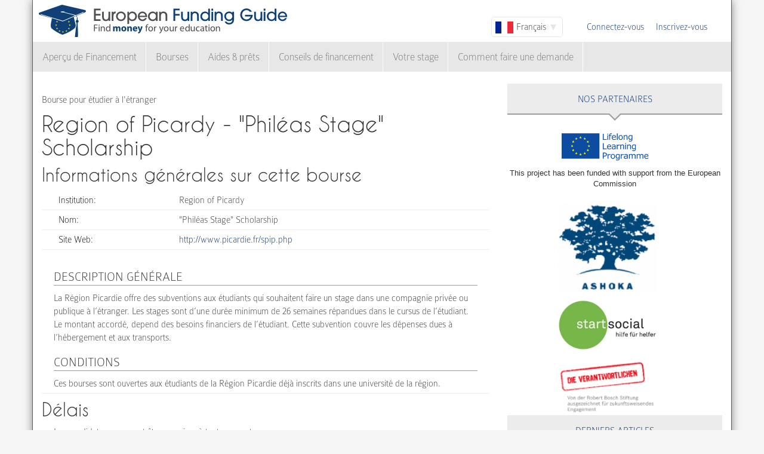

--- FILE ---
content_type: text/html; charset=utf-8
request_url: https://www.european-funding-guide.eu/fr/bourse/7029-%22Phil%C3%A9as-Stage%22-Scholarship?qt-popular_articles=1
body_size: 6611
content:

<!DOCTYPE html PUBLIC "-//W3C//DTD XHTML+RDFa 1.0//EN"
  "http://www.w3.org/MarkUp/DTD/xhtml-rdfa-1.dtd">
<html xmlns="http://www.w3.org/1999/xhtml" xml:lang="fr" version="XHTML+RDFa 1.0" dir="ltr">

<head profile="http://www.w3.org/1999/xhtml/vocab">
  <meta http-equiv="Content-Type" content="text/html; charset=utf-8" />
<meta name="Generator" content="Drupal 7 (http://drupal.org)" />
<link rel="canonical" href="/fr/bourse/7029-%22Phil%C3%A9as-Stage%22-Scholarship" />
<link rel="shortlink" href="/fr/node/49752" />
<meta name="description" content="La Région Picardie offre des subventions aux étudiants qui souhaitent faire un stage dans une compagnie privée ou publique à l’étranger. Les stages sont d’une durée minimum de 26 semaines répandues dans le cursus de l’étudiant. Le montant accordé, depend des besoins financiers de l’étudiant. Cette subvention couvre les dépenses dues à l’hébergement et aux transports." />
<meta property="og:image" content="http://www.european-funding-guide.eu/sites/all/themes/efg_bootstrap/logo.png" />
<link rel="shortcut icon" href="https://www.european-funding-guide.eu/sites/all/themes/efg_bootstrap/favicon.ico" type="image/vnd.microsoft.icon" />
   <meta name="viewport" content="width=device-width, initial-scale=1.0">
       <title>Region of Picardy - &quot;Philéas Stage&quot; Scholarship | EFG - Guide de Financement Européen</title>
  <link type="text/css" rel="stylesheet" href="https://www.european-funding-guide.eu/sites/default/files/css/css_lQaZfjVpwP_oGNqdtWCSpJT1EMqXdMiU84ekLLxQnc4.css" media="all" />
<link type="text/css" rel="stylesheet" href="https://www.european-funding-guide.eu/sites/default/files/css/css_fYnGWdDWhC9YoVYCclZLfstATKWz_Z0yNm1yc0_ATcc.css" media="all" />
<link type="text/css" rel="stylesheet" href="https://www.european-funding-guide.eu/sites/default/files/css/css_HyUiDK0Kv_CSKnS0JUbIzYFSVghs4QSfrGYYKUsX9Rw.css" media="all" />
<link type="text/css" rel="stylesheet" href="https://www.european-funding-guide.eu/sites/default/files/css/css_NS3JloM1KE910-1qAZlHzp8M-dvd44g2N2h6uuPlKoI.css" media="all" />
  <script src="https://www.european-funding-guide.eu/sites/default/files/js/js_XexEZhbTmj1BHeajKr2rPfyR8Y68f4rm0Nv3Vj5_dSI.js"></script>
<script src="https://www.european-funding-guide.eu/sites/default/files/js/js_66ygFgd4rA8zyO0jNfd2vfarrKI47KAVEKakBEQOiaw.js"></script>
<script src="https://www.european-funding-guide.eu/sites/default/files/js/js_aSdtJ2yqIkEXuKIauzeRFyWJ46Lqhb9LWUuBxvdzF1o.js"></script>
<script>jQuery.extend(Drupal.settings, {"basePath":"\/","pathPrefix":"fr\/","setHasJsCookie":0,"ajaxPageState":{"theme":"efg_bootstrap","theme_token":"TEYuzo1qZ27rzPm78ZQ5L2R-fvMsSZlS2JLjQ93Oyp0","js":{"sites\/all\/themes\/bootstrap\/js\/bootstrap.js":1,"sites\/all\/modules\/jquery_update\/replace\/jquery\/1.7\/jquery.min.js":1,"misc\/jquery-extend-3.4.0.js":1,"misc\/jquery-html-prefilter-3.5.0-backport.js":1,"misc\/jquery.once.js":1,"misc\/drupal.js":1,"sites\/all\/themes\/bootstrap\/js\/misc\/_progress.js":1,"public:\/\/languages\/fr_7629l8JK8UH1CBQSFoxHz2bcA55RmhuyauWxowUgrWo.js":1,"sites\/all\/modules\/lang_dropdown\/lang_dropdown.js":1,"sites\/all\/modules\/quicktabs\/js\/quicktabs.js":1,"sites\/all\/themes\/efg_bootstrap\/bootstrap\/js\/affix.js":1,"sites\/all\/themes\/efg_bootstrap\/bootstrap\/js\/alert.js":1,"sites\/all\/themes\/efg_bootstrap\/bootstrap\/js\/button.js":1,"sites\/all\/themes\/efg_bootstrap\/bootstrap\/js\/carousel.js":1,"sites\/all\/themes\/efg_bootstrap\/bootstrap\/js\/collapse.js":1,"sites\/all\/themes\/efg_bootstrap\/bootstrap\/js\/dropdown.js":1,"sites\/all\/themes\/efg_bootstrap\/bootstrap\/js\/modal.js":1,"sites\/all\/themes\/efg_bootstrap\/bootstrap\/js\/tooltip.js":1,"sites\/all\/themes\/efg_bootstrap\/bootstrap\/js\/popover.js":1,"sites\/all\/themes\/efg_bootstrap\/bootstrap\/js\/scrollspy.js":1,"sites\/all\/themes\/efg_bootstrap\/bootstrap\/js\/tab.js":1,"sites\/all\/themes\/efg_bootstrap\/bootstrap\/js\/transition.js":1,"sites\/all\/themes\/efg_bootstrap\/js\/ms-Dropdown-master\/js\/msdropdown\/jquery.dd.js":1,"sites\/all\/themes\/efg_bootstrap\/js\/bootstrap.hover-dropdown.js":1,"sites\/all\/themes\/efg_bootstrap\/js\/efg_bootstrap.language-dropdown.js":1},"css":{"modules\/system\/system.base.css":1,"sites\/all\/modules\/date\/date_api\/date.css":1,"modules\/field\/theme\/field.css":1,"sites\/all\/modules\/logintoboggan\/logintoboggan.css":1,"modules\/node\/node.css":1,"sites\/all\/modules\/views\/css\/views.css":1,"sites\/all\/modules\/ctools\/css\/ctools.css":1,"sites\/all\/modules\/lang_dropdown\/lang_dropdown.css":1,"sites\/all\/modules\/quicktabs\/css\/quicktabs.css":1,"sites\/all\/themes\/efg_bootstrap\/css\/style.css":1,"sites\/all\/themes\/efg_bootstrap\/css\/efg.css":1}},"jcarousel":{"ajaxPath":"\/fr\/jcarousel\/ajax\/views"},"efgBootstrap":{"path":"sites\/all\/themes\/efg_bootstrap"},"urlIsAjaxTrusted":{"\/fr\/bourse\/7029-%22Phil%C3%A9as-Stage%22-Scholarship?qt-popular_articles=1":true},"quicktabs":{"qt_popular_articles":{"name":"popular_articles","tabs":[{"bid":"efgblock_delta_articles_mostread","hide_title":1},{"bid":"efgblock_delta_articles_mostcommented","hide_title":1}],"jcarousel":{"ajaxPath":"\/fr\/jcarousel\/ajax\/views"}}},"bootstrap":{"anchorsFix":1,"anchorsSmoothScrolling":1,"formHasError":1,"popoverEnabled":1,"popoverOptions":{"animation":1,"html":0,"placement":"right","selector":"","trigger":"click","triggerAutoclose":1,"title":"","content":"","delay":0,"container":"body"},"tooltipEnabled":1,"tooltipOptions":{"animation":1,"html":0,"placement":"auto left","selector":"","trigger":"hover focus","delay":0,"container":"body"}}});</script>
  <script>
  (function(i,s,o,g,r,a,m){i['GoogleAnalyticsObject']=r;i[r]=i[r]||function(){
  (i[r].q=i[r].q||[]).push(arguments)},i[r].l=1*new Date();a=s.createElement(o),
  m=s.getElementsByTagName(o)[0];a.async=1;a.src=g;m.parentNode.insertBefore(a,m)
  })(window,document,'script','//www.google-analytics.com/analytics.js','ga');

  ga('create', 'UA-56450106-1', 'auto');
  ga('send', 'pageview');

</script>
</head>
<script>
 if (window.location.hash == '#39;%C3%A9tudes-en-Autriche') {
    window.location.replace('http://www.european-funding-guide.eu/fr/articles/bourse/bourses-detudes-en-autriche');
}
 if (window.location.hash == '#39;études-en-Autriche') {
    window.location.replace('http://www.european-funding-guide.eu/fr/articles/bourse/bourses-detudes-en-autriche');
}
 if (window.location.hash == '#39;%C3%83:copyright:tudes-en-Autriche') {
    window.location.replace('http://www.european-funding-guide.eu/fr/articles/bourse/bourses-detudes-en-autriche');
}
 if (window.location.hash == '#39;Ã:copyright:tudes-en-Autriche') {
    window.location.replace('http://www.european-funding-guide.eu/fr/articles/bourse/bourses-detudes-en-autriche');
}
 if (window.location.hash == '#39;%C3%A9tudes-en-Belgique') {
    window.location.replace('http://www.european-funding-guide.eu/fr/articles/bourse/bourses-detudes-en-belgique');
}
 if (window.location.hash == '#39;études-en-Belgique') {
    window.location.replace('http://www.european-funding-guide.eu/fr/articles/bourse/bourses-detudes-en-belgique');
}
 if (window.location.hash == '#39;%C3%83:copyright:tudes-en-Belgique') {
    window.location.replace('http://www.european-funding-guide.eu/fr/articles/bourse/bourses-detudes-en-belgique');
}
 if (window.location.hash == '#39;Ã:copyright:tudes-en-Belgique') {
    window.location.replace('http://www.european-funding-guide.eu/fr/articles/bourse/bourses-detudes-en-belgique');
}
 </script>

<body class="html not-front not-logged-in one-sidebar sidebar-second page-node page-node- page-node-49752 node-type-funding-details i18n-fr" >
  <div id="skip-link">
    <a href="#main-content" class="element-invisible element-focusable">Aller au contenu principal</a>
  </div>
    <div class="page-container container">
  <div class="row">
    <header id="navbar" role="banner" class="navbar">
      <div class="navbar-header">
                <a class="logo navbar-btn pull-left" href="/fr" title="Accueil">
          <img src="https://www.european-funding-guide.eu/sites/all/themes/efg_bootstrap/logo.png" alt="Accueil" />
        </a>
        
        
        <!-- .btn-navbar is used as the toggle for collapsed navbar content -->
        <button type="button" class="navbar-toggle" data-toggle="collapse" data-target=".navbar-collapse">
          <span class="sr-only">Toggle navigation</span>
          <span class="icon-bar"></span>
          <span class="icon-bar"></span>
          <span class="icon-bar"></span>
        </button>
      </div>

              <div class="navbar-default">
          <nav role="navigation">
                                      <ul class="menu nav navbar-nav secondary"><li class="first leaf"><a href="/fr/user/login?current=node/49752" title="">Connectez-vous</a></li>
<li class="last leaf"><a href="/fr/user/register" title="">Inscrivez-vous</a></li>
</ul>                                        <div class="region region-navigation">
    <section id="block-lang-dropdown-language" class="block block-lang-dropdown clearfix">

      
  <form class="lang_dropdown_form language" id="lang_dropdown_form_language" action="/fr/bourse/7029-%22Phil%C3%A9as-Stage%22-Scholarship?qt-popular_articles=1" method="post" accept-charset="UTF-8"><div><div class="form-item form-item-lang-dropdown-select form-type-select form-group"><select class="lang-dropdown-select-element form-control form-select" id="lang-dropdown-select-language" style="width:120px" name="lang_dropdown_select"><option value="en">English</option><option value="fr" selected="selected">Français</option><option value="it">Italiano</option><option value="es">Español</option></select></div><input type="hidden" name="en" value="/scholarship/7029-phil%C3%A9-stage-scholarship?qt-popular_articles=1" />
<input type="hidden" name="fr" value="/fr/bourse/7029-%22Phil%C3%A9as-Stage%22-Scholarship?qt-popular_articles=1" />
<input type="hidden" name="it" value="/it/borsa_di_studio/7029-%22Phil%C3%A9as-Stage%22-Scholarship?qt-popular_articles=1" />
<input type="hidden" name="es" value="/es/beca/7029-%22Phil%C3%A9as-Stage%22-Scholarship?qt-popular_articles=1" />
<noscript><div>
<button type="submit" id="edit-submit" name="op" value="Go" class="btn btn-default form-submit">Go</button>

</div></noscript><input type="hidden" name="form_build_id" value="form-BRld8UK4Hybqni18egQ3GxZu4Gu4Cpz31S7qQn6uCm0" />
<input type="hidden" name="form_id" value="lang_dropdown_form" />
</div></form>
</section>
<section id="block-system-navigation" class="block block-system block-menu clearfix">

      
  <ul class="menu nav navbar-nav"><li class="first expanded dropdown"><a href="/fr/financement" title="" data-hover="dropdown" class="dropdown-toggle">Aperçu de Financement <span class="caret"></span></a><ul class="dropdown-menu"><li class="first collapsed"><a href="/fr/financement/origine">Financement pour vos études</a></li>
<li class="last collapsed"><a href="/fr/financement/%C3%A9tranger">Financement pour étudier à l&#039;étranger</a></li>
</ul></li>
<li class="expanded dropdown"><a href="/fr/bourse" title="" data-hover="dropdown" class="dropdown-toggle">Bourses <span class="caret"></span></a><ul class="dropdown-menu"><li class="first collapsed"><a href="/fr/bourse/origine">Bourses pour vos études</a></li>
<li class="last collapsed"><a href="/fr/bourse/%C3%A9tranger">Bourses pour étudier à l&#039;étranger</a></li>
</ul></li>
<li class="expanded dropdown"><a href="/fr/aides_pr%C3%AAts" title="" data-hover="dropdown" class="dropdown-toggle">Aides & prêts <span class="caret"></span></a><ul class="dropdown-menu"><li class="first collapsed"><a href="/fr/aides_pr%C3%AAts/origine">Aides &amp; prêts recommandés pour vos études</a></li>
<li class="last collapsed"><a href="/fr/aides_pr%C3%AAts/%C3%A9tranger">Aides &amp; prêts recommandés pour étudier à l&#039;étranger</a></li>
</ul></li>
<li class="expanded"><a href="/fr/conseil_en_financement" title="">Conseils de financement</a></li>
<li class="leaf"><a href="/fr/internship">Votre stage</a></li>
<li class="last expanded"><a href="/fr/faire_une_demande" title="">Comment faire une demande</a></li>
</ul>
</section>
  </div>
                      </nav>
        </div>
          </header>
  </div>

  <div class="row">
    <header role="banner" id="page-header" class="col-12">
      
          </header> <!-- /#page-header -->

    
    
    <section class="col-sm-8">
      <a id="main-content"></a>
                                                                <div class="region region-content">
    <section id="block-system-main" class="block block-system clearfix">

      
  <div id="node-49752" class="node node-funding-details node-promoted clearfix">

    
    <div class="meta submitted">
           
    </div>
  	 	 <fieldset style="border:none;margin:0">
	<p style=margin-bottom:0px;>
	 Bourse pour étudier à l'étranger 
		   </p>
		           				<h1 class="title" id="page-title" style="margin-top:10px;float:left">
         			 		Region of Picardy - &quot;Philéas Stage&quot; Scholarship        				</h1>
      							</fieldset>
     
  
  

  <div class="content clearfix profile">
    	 		 <h2 class="title-detail">Informations générales sur cette bourse</h2>
	<div id="details-general-information">
	<fieldset class="details-general-information">
	  <div class="field field-name-field-institution field-type-text field-label-inline clearfix"><div class="field-label">Institution:&nbsp;</div><div class="field-items"><div class="field-item even">Region of Picardy</div></div></div><div class="field field-name-field-scholarship-name field-type-text field-label-above"><div class="field-label">Nom:&nbsp;</div><div class="field-items"><div class="field-item even">&quot;Philéas Stage&quot; Scholarship</div></div></div><div class="field field-name-field-website field-type-link-field field-label-inline clearfix"><div class="field-label">Site Web:&nbsp;</div><div class="field-items"><div class="field-item even"><a href="http://www.picardie.fr/spip.php?page=aide&amp;id_dispositif=73" target="_blank" rel="nofollow">http://www.picardie.fr/spip.php</a></div></div></div>		
	</fieldset>
	</div>
		<p><div class="field field-name-body field-type-text-with-summary field-label-hidden"><div class="field-items"><div class="field-item even"><h3>Description Générale</h3>
<p>La Région Picardie offre des subventions aux étudiants qui souhaitent faire un stage dans une compagnie privée ou publique à l’étranger. Les stages sont d’une durée minimum de 26 semaines répandues dans le cursus de l’étudiant. Le montant accordé, depend des besoins financiers de l’étudiant. Cette subvention couvre les dépenses dues à l’hébergement et aux transports.</p> 
<h3>Conditions</h3>
<p>Ces bourses sont ouvertes aux étudiants de la Région Picardie déjà inscrits dans une université de la région.</p>
</div></div></div></p>

	<h2 class="title-detail" style="margin-bottom:5px;">Délais</h2>
	
  <fieldset class="details-deadlines">
  Les candidatures peuvent être soumises à tout moment.  		</fieldset>
<a href="mailto:feedback@european-funding-guide.eu?subject=Feedback on bourse number 7029" class="feedback">Envoyez-nous vos commentaires sur cette entrée</a>
 </div>
  
  

</div>

</section>
  </div>
    </section>

          <aside class="col-sm-4" role="complementary">
          <div class="region region-sidebar-second">
    <div id="block-efgblock-front-partners" class="block block-efgblock">

    <p class="block-title">Nos <span>Partenaires</span></p>
  
  <div class="content">
    <a href="http://eacea.ec.europa.eu/llp/" target="_blank"><img src="/sites/all/themes/efg_bootstrap/images/EU_flag_LLP_EN-01.png" style ="width:165px;margin-left:85px;margin-top:15px"/></a><p style="font-family:arial;font-family: arial;font-size: .8em;text-align: center;">This project has been funded with support from the European Commission</p><a href="https://www.ashoka.org" target="_blank"><img src="/sites/all/themes/efg_bootstrap/images/ashoka.png" style ="width:165px;margin-left:85px;margin-top:15px"/></a><a href="https://www.startsocial.de" target="_blank"><img src="/sites/all/themes/efg_bootstrap/images/Logo_startsocial.jpg" style ="width:165px;margin-left:85px;margin-top:15px"/></a><a href="https://www.bosch-stiftung.de/content/language1/html/48116.asp" target="_blank"><img src="/sites/all/themes/efg_bootstrap/images/Verantwortlichen_Signet05.jpg" style ="width:165px;margin-left:85px;margin-top:15px"/></a>  </div>
</div>
<div id="block-efgblock-articles-recent" class="block block-efgblock">

    <p class="block-title">Derniers articles</p>
  
  <div class="content">
    <ul><li><a href="/fr/articles/conseils-de-financement/Votre-vie-apr%C3%A8s-Erasmus">Votre vie après Erasmus</a></li>
<li><a href="/fr/articles/conseils-de-financement/Quel-est-le-programme-de-stages-Erasmus-%3F">Quel est le programme de stages Erasmus ?</a></li>
<li><a href="/fr/articles/conseils-de-financement/D%26%2339%3Bo%C3%B9-viennent-les-millions-d%26%2339%3BEuros-d%26%2339%3BErasmus%2C-et-comment-vous-pouvez-obtenir-certains">D&#039;où viennent les millions d&#039;Euros d&#039;Erasmus, et comment vous pouvez obtenir certains</a></li>
<li><a href="/fr/articles/conseils-de-financement/Vous-pouvez-obtenir-plus-d%26%2339%3Bargent-et-meilleures-possibilit%C3%A9s-avec-Erasmus-%2B">Vous pouvez obtenir plus d&#039;argent et meilleures possibilités avec Erasmus +</a></li>
<li><a href="/fr/articles/conseils-de-financement/Combien-d%26%2339%3Bargent-vous-pouvez-obtenir-sur-le-programme-Erasmus-%2B-%3F">Combien d&#039;argent vous pouvez obtenir sur le programme Erasmus + ?</a></li>
</ul>  </div>
</div>
<div id="block-quicktabs-popular-articles" class="block block-quicktabs">

    <p class="block-title">Articles populaire</p>
  
  <div class="content">
    <div  id="quicktabs-popular_articles" class="quicktabs-wrapper quicktabs-style-nostyle"><ul class="quicktabs-tabs quicktabs-style-nostyle"><li><a href="/fr/bourse/7029-%22Phil%C3%A9as-Stage%22-Scholarship?qt-popular_articles=0#qt-popular_articles" id="quicktabs-tab-popular_articles-0" class="quicktabs-tab quicktabs-tab-block quicktabs-tab-block-efgblock-delta-articles-mostread active">Lu</a></li>
<li class="active"><a href="/fr/bourse/7029-%22Phil%C3%A9as-Stage%22-Scholarship?qt-popular_articles=1#qt-popular_articles" id="quicktabs-tab-popular_articles-1" class="quicktabs-tab quicktabs-tab-block quicktabs-tab-block-efgblock-delta-articles-mostcommented active">Commenté</a></li>
</ul><div id="quicktabs-container-popular_articles" class="quicktabs_main quicktabs-style-nostyle"><div  id="quicktabs-tabpage-popular_articles-0" class="quicktabs-tabpage quicktabs-hide"><section id="block-efgblock-articles-mostread" class="block block-efgblock clearfix">

      
  <ol><li><img class="img-responsive" src="https://www.european-funding-guide.eu/sites/default/files/die%2010%20wichtigsten%20Tips...2.jpg" alt="" /><a href="/fr/articles/comment-faire-une-demande/Les-10-meilleurs-conseils-pour-obtenir-une-bourse-">Les 10 meilleurs conseils pour obtenir une bourse </a></li>
<li><a href="/fr/articles/conseils-de-financement/Combien-d%26%2339%3Bargent-vous-pouvez-obtenir-sur-le-programme-Erasmus-%2B-%3F">Combien d&#039;argent vous pouvez obtenir sur le programme Erasmus + ?</a></li>
<li><a href="/fr/articles/comment-faire-une-demande/L%26%2339%3Bentretien-personnel---les-Types-les-plus-courants-des-Questions-dans-une-Interview-avec-l%26%2339%3Baide-financi%C3%A8re-des-Institutions">L&#039;entretien personnel - les Types les plus courants des Questions dans une Interview avec l&#039;aide financière des Institutions</a></li>
<li><a href="/fr/articles/comment-faire-une-demande/R%C3%A9daction-d%E2%80%99un-email-pour-candidater-%C3%A0-une-bourse%C2%A0%3A-bien-respecter-l%E2%80%99%C3%A9tiquette.-Les-8-Conseils-les-plus-importants">Rédaction d’un email pour candidater à une bourse : bien respecter l’étiquette. Les 8 Conseils les plus importants</a></li>
<li><a href="/fr/articles/conseils-de-financement/Les-10-id%C3%A9es-fausses-les-plus-r%C3%A9pandues-%C3%A0-propos-des-bourses-">Les 10 idées fausses les plus répandues à propos des bourses </a></li>
</ol>
</section>
</div><div  id="quicktabs-tabpage-popular_articles-1" class="quicktabs-tabpage "><section id="block-efgblock-articles-mostcommented" class="block block-efgblock clearfix">

      
  <ol><li><img class="img-responsive" src="https://www.european-funding-guide.eu/sites/default/files/1.%20Artikel.jpg" alt="The Erasmus Programme" /><a href="/fr/articles/conseils-de-financement/Le-Programme-Erasmus">Le Programme Erasmus</a></li>
<li><a href="/fr/articles/conseils-de-financement/La-possibilit%C3%A9-d%26%2339%3B%C3%A9tudier-%C3%A0-l%26%2339%3B%C3%A9tranger-avec-le-programme-Erasmus">La possibilité d&#039;étudier à l&#039;étranger avec le programme Erasmus</a></li>
<li><a href="/fr/articles/comment-faire-une-demande/Le-groupe-de-Discussion">Le groupe de Discussion</a></li>
<li><a href="/fr/articles/comment-faire-une-demande/L%26%2339%3Bentretien-personnel-%E2%80%93-les-erreurs-les-plus-communes">L&#039;entretien personnel – les erreurs les plus communes</a></li>
<li><a href="/fr/articles/conseils-de-financement/%C3%89tudier-%C3%A0-l%26%2339%3B%C3%A9tranger-avec-Erasmus-%E2%80%93-comment-appliquer">Étudier à l&#039;étranger avec Erasmus – comment appliquer</a></li>
</ol>
</section>
</div></div></div>  </div>
</div>
  </div>
      </aside>  <!-- /#sidebar-second -->
    
  </div>
</div>

<div class="container">
  <footer class="footer row">
      <div class="region region-footer col-sm-12">
    <section id="block-search-form" class="block block-search clearfix">

      
  <form class="form-search content-search" action="/fr/bourse/7029-%22Phil%C3%A9as-Stage%22-Scholarship?qt-popular_articles=1" method="post" id="search-block-form" accept-charset="UTF-8"><div><div>
      <h2 class="element-invisible">Formulaire de recherche</h2>
    <div class="input-group"><input title="Indiquer les termes à rechercher" placeholder="Rechercher" class="form-control form-text" type="text" id="edit-search-block-form--2" name="search_block_form" value="" size="15" maxlength="128" /><span class="input-group-btn"><button type="submit" class="btn btn-primary"><span class="icon glyphicon glyphicon-search" aria-hidden="true"></span>
</button></span></div><div class="form-actions form-wrapper form-group" id="edit-actions"><button class="element-invisible btn btn-primary form-submit" type="submit" id="edit-submit--2" name="op" value="Rechercher">Rechercher</button>
</div><input type="hidden" name="form_build_id" value="form-CpxlqN1xh7RoIju-lONcPEflNsfCFVl_j-XndzHYCMQ" />
<input type="hidden" name="form_id" value="search_block_form" />
</div>
</div></form>
</section>
<section id="block-menu-menu-footer-menu" class="block block-menu clearfix">

      
  <ul class="list-inline text-center"><li class="first leaf"><a href="/fr/content/about-us">À propos de nous</a></li>
<li class="leaf"><a href="/fr/contenu/foire-aux-questions" title="">Foire Aux Questions</a></li>
<li class="leaf"><a href="/fr/content/press-room">Presse</a></li>
<li class="leaf"><a href="/fr/contenu/l%E2%80%99attention-des-financeurs" title="">A l’attention des financeurs</a></li>
<li class="leaf"><a href="/fr/funding_directory/alphabetic" title="">Annuaire des toutes les possibilités de financement</a></li>
<li class="leaf"><a href="/fr/scholarship_directory/alphabetic" title="">Annuaire des bourses</a></li>
<li class="leaf"><a href="/fr/content/terms-use-european-funding-guideeu">Conditions d&#039;utilisation</a></li>
<li class="last leaf"><a href="/fr/content/privacy-policy-european-funding-guide">Politique de confidentialité</a></li>
</ul>
</section>
<a class="footer-logo" href="/fr"><img class="img-responsive" src="https://www.european-funding-guide.eu/sites/all/themes/efg_bootstrap/logo.png" width="220" alt="" /><span>All rights reserved. This project has been funded with support from the European Commission. This website reflects the views only of the author, and the Commission cannot be held responsible for any use which may be made of the information contained therein.</span></a>  </div>
  </footer>
</div>
  <script src="https://www.european-funding-guide.eu/sites/default/files/js/js_MRdvkC2u4oGsp5wVxBG1pGV5NrCPW3mssHxIn6G9tGE.js"></script>
</body>
</html>
